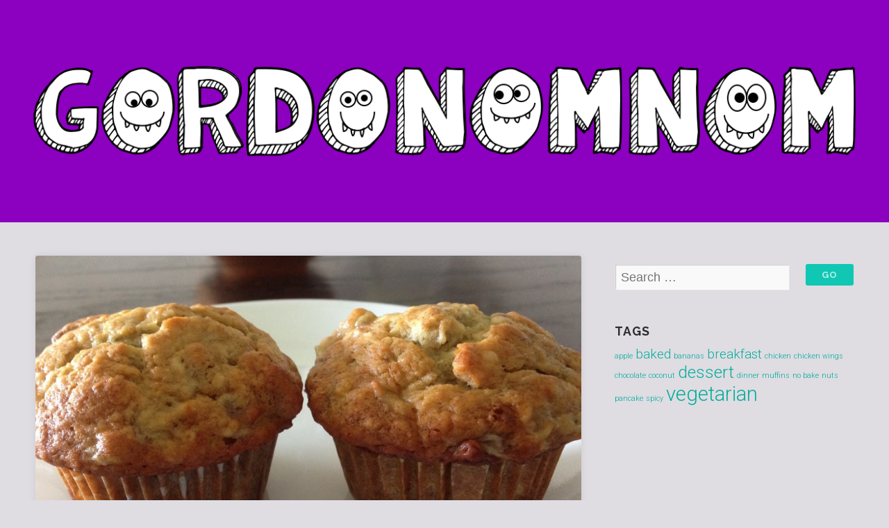

--- FILE ---
content_type: text/html; charset=UTF-8
request_url: http://www.gordonomnom.com/tag/bananas/
body_size: 15486
content:
<!DOCTYPE html>

<!-- paulirish.com/2008/conditional-stylesheets-vs-css-hacks-answer-neither/ -->
<!--[if lt IE 7]> <html class="no-js ie6 oldie" lang="en-US"> <![endif]-->
<!--[if IE 7]>    <html class="no-js ie7 oldie" lang="en-US"> <![endif]-->
<!--[if IE 8]>    <html class="no-js ie8 oldie" lang="en-US"> <![endif]-->
<!-- Consider adding an manifest.appcache: h5bp.com/d/Offline -->
<!--[if gt IE 8]><!--> <html class="no-js" lang="en-US"> <!--<![endif]-->

<head>

	<meta charset="UTF-8">
	<meta name="viewport" content="width=device-width, initial-scale=1">
	
	<link rel="profile" href="http://gmpg.org/xfn/11">
	<link rel="pingback" href="http://www.gordonomnom.com/wordpress/xmlrpc.php">
	
	<title>bananas &#8211; Gordonomnom</title>
<link rel='dns-prefetch' href='//s0.wp.com' />
<link rel='dns-prefetch' href='//s.gravatar.com' />
<link rel='dns-prefetch' href='//fonts.googleapis.com' />
<link rel='dns-prefetch' href='//s.w.org' />
<link rel="alternate" type="application/rss+xml" title="Gordonomnom &raquo; Feed" href="http://www.gordonomnom.com/feed/" />
<link rel="alternate" type="application/rss+xml" title="Gordonomnom &raquo; Comments Feed" href="http://www.gordonomnom.com/comments/feed/" />
<link rel="alternate" type="application/rss+xml" title="Gordonomnom &raquo; bananas Tag Feed" href="http://www.gordonomnom.com/tag/bananas/feed/" />
		<script type="text/javascript">
			window._wpemojiSettings = {"baseUrl":"https:\/\/s.w.org\/images\/core\/emoji\/11.2.0\/72x72\/","ext":".png","svgUrl":"https:\/\/s.w.org\/images\/core\/emoji\/11.2.0\/svg\/","svgExt":".svg","source":{"concatemoji":"http:\/\/www.gordonomnom.com\/wordpress\/wp-includes\/js\/wp-emoji-release.min.js?ver=5.1.19"}};
			!function(e,a,t){var n,r,o,i=a.createElement("canvas"),p=i.getContext&&i.getContext("2d");function s(e,t){var a=String.fromCharCode;p.clearRect(0,0,i.width,i.height),p.fillText(a.apply(this,e),0,0);e=i.toDataURL();return p.clearRect(0,0,i.width,i.height),p.fillText(a.apply(this,t),0,0),e===i.toDataURL()}function c(e){var t=a.createElement("script");t.src=e,t.defer=t.type="text/javascript",a.getElementsByTagName("head")[0].appendChild(t)}for(o=Array("flag","emoji"),t.supports={everything:!0,everythingExceptFlag:!0},r=0;r<o.length;r++)t.supports[o[r]]=function(e){if(!p||!p.fillText)return!1;switch(p.textBaseline="top",p.font="600 32px Arial",e){case"flag":return s([55356,56826,55356,56819],[55356,56826,8203,55356,56819])?!1:!s([55356,57332,56128,56423,56128,56418,56128,56421,56128,56430,56128,56423,56128,56447],[55356,57332,8203,56128,56423,8203,56128,56418,8203,56128,56421,8203,56128,56430,8203,56128,56423,8203,56128,56447]);case"emoji":return!s([55358,56760,9792,65039],[55358,56760,8203,9792,65039])}return!1}(o[r]),t.supports.everything=t.supports.everything&&t.supports[o[r]],"flag"!==o[r]&&(t.supports.everythingExceptFlag=t.supports.everythingExceptFlag&&t.supports[o[r]]);t.supports.everythingExceptFlag=t.supports.everythingExceptFlag&&!t.supports.flag,t.DOMReady=!1,t.readyCallback=function(){t.DOMReady=!0},t.supports.everything||(n=function(){t.readyCallback()},a.addEventListener?(a.addEventListener("DOMContentLoaded",n,!1),e.addEventListener("load",n,!1)):(e.attachEvent("onload",n),a.attachEvent("onreadystatechange",function(){"complete"===a.readyState&&t.readyCallback()})),(n=t.source||{}).concatemoji?c(n.concatemoji):n.wpemoji&&n.twemoji&&(c(n.twemoji),c(n.wpemoji)))}(window,document,window._wpemojiSettings);
		</script>
		<style type="text/css">
img.wp-smiley,
img.emoji {
	display: inline !important;
	border: none !important;
	box-shadow: none !important;
	height: 1em !important;
	width: 1em !important;
	margin: 0 .07em !important;
	vertical-align: -0.1em !important;
	background: none !important;
	padding: 0 !important;
}
</style>
	<link rel='stylesheet' id='wp-block-library-css'  href='http://www.gordonomnom.com/wordpress/wp-includes/css/dist/block-library/style.min.css?ver=5.1.19' type='text/css' media='all' />
<link rel='stylesheet' id='swell-style-css'  href='http://www.gordonomnom.com/wordpress/wp-content/themes/swell-lite/style.css?ver=5.1.19' type='text/css' media='all' />
<link rel='stylesheet' id='swell-style-mobile-css'  href='http://www.gordonomnom.com/wordpress/wp-content/themes/swell-lite/css/style-mobile.css?ver=1.0' type='text/css' media='all' />
<link rel='stylesheet' id='font-awesome-css'  href='http://www.gordonomnom.com/wordpress/wp-content/themes/swell-lite/css/font-awesome.css?ver=1.0' type='text/css' media='all' />
<link rel='stylesheet' id='swell-fonts-css'  href='//fonts.googleapis.com/css?family=Raleway%3A400%2C200%2C300%2C800%2C700%2C500%2C600%2C900%2C100%7CRoboto%3A400%2C100italic%2C100%2C300%2C300italic%2C400italic%2C500%2C500italic%2C700%2C700italic%2C900%2C900italic%7COpen+Sans%3A400%2C300%2C600%2C700%2C800%2C800italic%2C700italic%2C600italic%2C400italic%2C300italic%7CMontserrat%3A400%2C700%7CDroid+Serif%3A400%2C400italic%2C700%2C700italic&#038;subset=latin%2Clatin-ext' type='text/css' media='all' />
<link rel='stylesheet' id='jetpack_css-css'  href='http://www.gordonomnom.com/wordpress/wp-content/plugins/jetpack/css/jetpack.css?ver=3.3.6' type='text/css' media='all' />
<script type='text/javascript' src='http://www.gordonomnom.com/wordpress/wp-includes/js/jquery/jquery.js?ver=1.12.4'></script>
<script type='text/javascript' src='http://www.gordonomnom.com/wordpress/wp-includes/js/jquery/jquery-migrate.min.js?ver=1.4.1'></script>
<!--[if lt IE 9]>
<script type='text/javascript' src='http://www.gordonomnom.com/wordpress/wp-content/themes/swell-lite/js/html5shiv.js?ver=5.1.19'></script>
<![endif]-->
<script type='text/javascript' src='http://www.gordonomnom.com/wordpress/wp-content/themes/swell-lite/js/jquery.fitvids.js?ver=20130729'></script>
<script type='text/javascript' src='http://www.gordonomnom.com/wordpress/wp-content/themes/swell-lite/js/hoverIntent.js?ver=20130729'></script>
<script type='text/javascript' src='http://www.gordonomnom.com/wordpress/wp-content/themes/swell-lite/js/superfish.js?ver=20130729'></script>
<link rel='https://api.w.org/' href='http://www.gordonomnom.com/wp-json/' />
<link rel="EditURI" type="application/rsd+xml" title="RSD" href="http://www.gordonomnom.com/wordpress/xmlrpc.php?rsd" />
<link rel="wlwmanifest" type="application/wlwmanifest+xml" href="http://www.gordonomnom.com/wordpress/wp-includes/wlwmanifest.xml" /> 
<meta name="generator" content="WordPress 5.1.19" />
<style type='text/css'>img#wpstats{display:none}</style><style type="text/css" id="custom-background-css">
body.custom-background { background-color: #dfdce2; }
</style>
			<link rel="stylesheet" id="custom-css-css" type="text/css" href="http://www.gordonomnom.com/?custom-css=1&#038;csblog=1&#038;cscache=6&#038;csrev=1" />
		
</head>

<body class="archive tag tag-bananas tag-27 custom-background swell-relative-text">

<!-- BEGIN #wrapper -->
<div id="wrapper">

<!-- BEGIN .container -->
<div class="container">


<!-- BEGIN #header -->
<div id="header">

		
		<div id="custom-header" class="non-active">
		
			
	<h1 id="logo" class="vertical-center text-center">
		<a href="http://www.gordonomnom.com/">
			<img src="http://www.gordonomnom.com/wordpress/wp-content/uploads/2015/03/title-nopadding.png" alt="" />
			<span class="logo-text">Gordonomnom</span>
		</a>
	</h1>
	
		
		</div>
		
	
<!-- END #header -->
</div>

	
<!-- BEGIN .post class -->
<div class="post-85 post type-post status-publish format-standard has-post-thumbnail hentry category-recipe tag-bananas tag-breakfast tag-muffins tag-nuts tag-vegetarian" id="post-85">

	<!-- BEGIN .row -->
	<div class="row">
	
		<!-- BEGIN .content -->
		<div class="content">
				
					
			<!-- BEGIN .eleven columns -->
			<div class="eleven columns">
		
				<!-- BEGIN .postarea -->
				<div class="postarea">
				
					
<!-- BEGIN .post class -->
<div class="archive-holder shadow radius-full post-85 post type-post status-publish format-standard has-post-thumbnail hentry category-recipe tag-bananas tag-breakfast tag-muffins tag-nuts tag-vegetarian" id="post-85">

			<a class="feature-img radius-top" href="http://www.gordonomnom.com/banana-nut-muffins/" rel="bookmark" title="Permalink to Banana nut muffins"><img src="http://www.gordonomnom.com/wordpress/wp-content/uploads/2015/05/muffins-1800x1158.jpg" class="attachment-swell-featured-large size-swell-featured-large wp-post-image" alt="" /></a>
	
	<!-- BEGIN .article -->
	<div class="article">
	
				
		<h2 class="headline small"><a href="http://www.gordonomnom.com/banana-nut-muffins/" rel="bookmark">Banana nut muffins</a></h2>
		
				
		<p>Makes 12 muffins These are quick and easy to make and taste delicious for breakfast or morning coffee. I tend to switch around ingredients depending on what I have in the cupboard but the basic recipe is my&#8230; <a class="read-more" href="http://www.gordonomnom.com/banana-nut-muffins/">Read More</a></p>
		
				
			<!-- BEGIN .post-meta -->
			<div class="post-meta radius-full">
			
				<p><i class="fa fa-bars"></i> Category: <a href="http://www.gordonomnom.com/category/recipe/" rel="category tag">Recipe</a>   <i class="fa fa-tags"></i> Tags: <a href="http://www.gordonomnom.com/tag/bananas/" rel="tag">bananas</a>, <a href="http://www.gordonomnom.com/tag/breakfast/" rel="tag">breakfast</a>, <a href="http://www.gordonomnom.com/tag/muffins/" rel="tag">muffins</a>, <a href="http://www.gordonomnom.com/tag/nuts/" rel="tag">nuts</a>, <a href="http://www.gordonomnom.com/tag/vegetarian/" rel="tag">vegetarian</a></p>
			
			<!-- END .post-meta -->
			</div>
		
			
	<!-- END .article -->
	</div>

<!-- END .post class -->
</div>


<!-- BEGIN .pagination -->
<div class="pagination">
	<!-- END .pagination -->
</div>

				
				<!-- END .postarea -->
				</div>
			
			<!-- END .eleven columns -->
			</div>
			
			<!-- BEGIN .five columns -->
			<div class="five columns">
			
				

	<div class="sidebar">
		<div id="search-4" class="widget widget_search">
<form method="get" id="searchform" class="clearfix" action="http://www.gordonomnom.com/" role="search">
	<label for="s" class="assistive-text">Search</label>
	<input type="text" class="field" name="s" value="" id="s" placeholder="Search &hellip;" />
	<input type="submit" class="submit" name="submit" id="searchsubmit" value="Go" />
</form></div><div id="tag_cloud-3" class="widget widget_tag_cloud"><h6 class="title">Tags</h6><div class="tagcloud"><a href="http://www.gordonomnom.com/tag/apple/" class="tag-cloud-link tag-link-19 tag-link-position-1" style="font-size: 8pt;" aria-label="apple (1 item)">apple</a>
<a href="http://www.gordonomnom.com/tag/baked/" class="tag-cloud-link tag-link-11 tag-link-position-2" style="font-size: 14.3pt;" aria-label="baked (2 items)">baked</a>
<a href="http://www.gordonomnom.com/tag/bananas/" class="tag-cloud-link tag-link-27 tag-link-position-3" style="font-size: 8pt;" aria-label="bananas (1 item)">bananas</a>
<a href="http://www.gordonomnom.com/tag/breakfast/" class="tag-cloud-link tag-link-18 tag-link-position-4" style="font-size: 14.3pt;" aria-label="breakfast (2 items)">breakfast</a>
<a href="http://www.gordonomnom.com/tag/chicken/" class="tag-cloud-link tag-link-15 tag-link-position-5" style="font-size: 8pt;" aria-label="chicken (1 item)">chicken</a>
<a href="http://www.gordonomnom.com/tag/chicken-wings/" class="tag-cloud-link tag-link-21 tag-link-position-6" style="font-size: 8pt;" aria-label="chicken wings (1 item)">chicken wings</a>
<a href="http://www.gordonomnom.com/tag/chocolate/" class="tag-cloud-link tag-link-24 tag-link-position-7" style="font-size: 8pt;" aria-label="chocolate (1 item)">chocolate</a>
<a href="http://www.gordonomnom.com/tag/coconut/" class="tag-cloud-link tag-link-17 tag-link-position-8" style="font-size: 8pt;" aria-label="coconut (1 item)">coconut</a>
<a href="http://www.gordonomnom.com/tag/dessert/" class="tag-cloud-link tag-link-10 tag-link-position-9" style="font-size: 18.5pt;" aria-label="dessert (3 items)">dessert</a>
<a href="http://www.gordonomnom.com/tag/dinner/" class="tag-cloud-link tag-link-23 tag-link-position-10" style="font-size: 8pt;" aria-label="dinner (1 item)">dinner</a>
<a href="http://www.gordonomnom.com/tag/muffins/" class="tag-cloud-link tag-link-26 tag-link-position-11" style="font-size: 8pt;" aria-label="muffins (1 item)">muffins</a>
<a href="http://www.gordonomnom.com/tag/no-bake/" class="tag-cloud-link tag-link-25 tag-link-position-12" style="font-size: 8pt;" aria-label="no bake (1 item)">no bake</a>
<a href="http://www.gordonomnom.com/tag/nuts/" class="tag-cloud-link tag-link-28 tag-link-position-13" style="font-size: 8pt;" aria-label="nuts (1 item)">nuts</a>
<a href="http://www.gordonomnom.com/tag/pancake/" class="tag-cloud-link tag-link-20 tag-link-position-14" style="font-size: 8pt;" aria-label="pancake (1 item)">pancake</a>
<a href="http://www.gordonomnom.com/tag/spicy/" class="tag-cloud-link tag-link-22 tag-link-position-15" style="font-size: 8pt;" aria-label="spicy (1 item)">spicy</a>
<a href="http://www.gordonomnom.com/tag/vegetarian/" class="tag-cloud-link tag-link-9 tag-link-position-16" style="font-size: 22pt;" aria-label="vegetarian (4 items)">vegetarian</a></div>
</div>	</div>

				
			<!-- END .five columns -->
			</div>
	
				
		<!-- END .content -->
		</div>

	<!-- END .row -->
	</div>

<!-- END .post class -->
</div>


<!-- END .container -->
</div>

<!-- BEGIN .footer -->
<div class="footer">

		
	<!-- BEGIN .row -->
	<div class="row">
		
		<!-- BEGIN .footer-information -->
		<div class="footer-information">
		
			<!-- BEGIN .content -->
			<div class="content">
		
				<div class="align-left">
				
					<p>Copyright &copy; 2026 &middot; All Rights Reserved &middot; Gordonomnom</p>
					
					<p>Swell Lite from <a href="http://organicthemes.com" target="_blank">Organic Themes</a> &middot; <a href="http://www.gordonomnom.com/feed/">RSS Feed</a> &middot; <a href="http://www.gordonomnom.com/wordpress/wp-login.php">Log in</a></p>
					
				</div>
				
				<div class="align-right">
					
										
				</div>
		
			<!-- END .content -->
			</div>
		
		<!-- END .footer-information -->
		</div>
	
	<!-- END .row -->
	</div>

<!-- END .footer -->
</div>

<!-- END #wrapper -->
</div>

	<div style="display:none">
	</div>
<script type='text/javascript' src='http://s0.wp.com/wp-content/js/devicepx-jetpack.js?ver=202604'></script>
<script type='text/javascript' src='http://s.gravatar.com/js/gprofiles.js?ver=2026Janaa'></script>
<script type='text/javascript'>
/* <![CDATA[ */
var WPGroHo = {"my_hash":""};
/* ]]> */
</script>
<script type='text/javascript' src='http://www.gordonomnom.com/wordpress/wp-content/plugins/jetpack/modules/wpgroho.js?ver=5.1.19'></script>
<script type='text/javascript' src='http://www.gordonomnom.com/wordpress/wp-content/themes/swell-lite/js/jquery.custom.js?ver=20130729'></script>
<script type='text/javascript' src='http://www.gordonomnom.com/wordpress/wp-content/themes/swell-lite/js/navigation.js?ver=20130729'></script>
<script type='text/javascript' src='http://www.gordonomnom.com/wordpress/wp-includes/js/wp-embed.min.js?ver=5.1.19'></script>

	<script src="http://stats.wp.com/e-202604.js" type="text/javascript"></script>
	<script type="text/javascript">
	st_go({v:'ext',j:'1:3.3.6',blog:'86844909',post:'0',tz:'0'});
	var load_cmc = function(){linktracker_init(86844909,0,2);};
	if ( typeof addLoadEvent != 'undefined' ) addLoadEvent(load_cmc);
	else load_cmc();
	</script>
</body>
</html>

--- FILE ---
content_type: text/css
request_url: http://www.gordonomnom.com/?custom-css=1&csblog=1&cscache=6&csrev=1
body_size: 40
content:
#custom-header{background-color:#8c00c0}